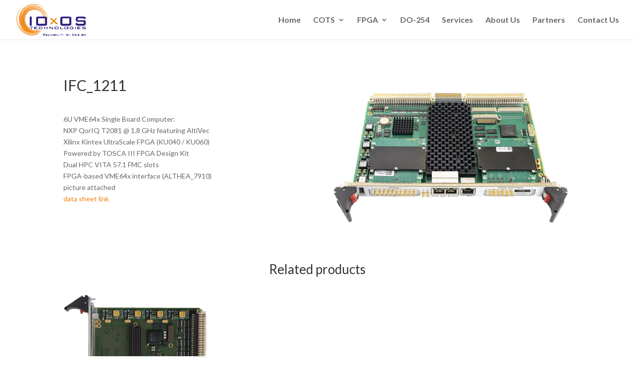

--- FILE ---
content_type: text/html; charset=UTF-8
request_url: https://www.ioxos.ch/produit/ifc_1211/
body_size: 9479
content:
<!DOCTYPE html>
<!--[if IE 6]>
<html id="ie6" lang="fr-FR" prefix="og: http://ogp.me/ns#">
<![endif]-->
<!--[if IE 7]>
<html id="ie7" lang="fr-FR" prefix="og: http://ogp.me/ns#">
<![endif]-->
<!--[if IE 8]>
<html id="ie8" lang="fr-FR" prefix="og: http://ogp.me/ns#">
<![endif]-->
<!--[if !(IE 6) | !(IE 7) | !(IE 8)  ]><!-->
<html lang="fr-FR" prefix="og: http://ogp.me/ns#">
<!--<![endif]-->
<head>
	<meta charset="UTF-8" />
			
	<meta http-equiv="X-UA-Compatible" content="IE=edge">
	<link rel="pingback" href="https://www.ioxos.ch/xmlrpc.php" />

		<!--[if lt IE 9]>
	<script src="https://www.ioxos.ch/wp-content/themes/Divi/js/html5.js" type="text/javascript"></script>
	<![endif]-->

	<script type="text/javascript">
		document.documentElement.className = 'js';
	</script>

	<script>var et_site_url='https://www.ioxos.ch';var et_post_id='490';function et_core_page_resource_fallback(a,b){"undefined"===typeof b&&(b=a.sheet.cssRules&&0===a.sheet.cssRules.length);b&&(a.onerror=null,a.onload=null,a.href?a.href=et_site_url+"/?et_core_page_resource="+a.id+et_post_id:a.src&&(a.src=et_site_url+"/?et_core_page_resource="+a.id+et_post_id))}
</script><title>IFC_1211 - Ioxos</title>

<!-- This site is optimized with the Yoast SEO plugin v6.3 - https://yoast.com/wordpress/plugins/seo/ -->
<link rel="canonical" href="https://www.ioxos.ch/produit/ifc_1211/" />
<link rel="publisher" href="https://plus.google.com/u/0/108121473551673029165"/>
<meta property="og:locale" content="fr_FR" />
<meta property="og:type" content="article" />
<meta property="og:title" content="IFC_1211 - Ioxos" />
<meta property="og:description" content="6U VME64x Single Board Computer: NXP QorIQ T2081 @ 1.8 GHz featuring AltiVec Xilinx Kintex UltraScale FPGA (KU040 / KU060) Powered by TOSCA III FPGA Design Kit Dual HPC VITA 57.1 FMC slots FPGA-based VME64x interface (ALTHEA_7910) picture attached data sheet link" />
<meta property="og:url" content="https://www.ioxos.ch/produit/ifc_1211/" />
<meta property="og:site_name" content="Ioxos" />
<meta property="og:image" content="https://www.ioxos.ch/wp-content/uploads/2018/02/IFC_1211.png" />
<meta property="og:image:secure_url" content="https://www.ioxos.ch/wp-content/uploads/2018/02/IFC_1211.png" />
<meta property="og:image:width" content="900" />
<meta property="og:image:height" content="601" />
<meta name="twitter:card" content="summary_large_image" />
<meta name="twitter:description" content="6U VME64x Single Board Computer: NXP QorIQ T2081 @ 1.8 GHz featuring AltiVec Xilinx Kintex UltraScale FPGA (KU040 / KU060) Powered by TOSCA III FPGA Design Kit Dual HPC VITA 57.1 FMC slots FPGA-based VME64x interface (ALTHEA_7910) picture attached data sheet link" />
<meta name="twitter:title" content="IFC_1211 - Ioxos" />
<meta name="twitter:site" content="@IOxOS_Tech" />
<meta name="twitter:image" content="https://www.ioxos.ch/wp-content/uploads/2018/02/IFC_1211.png" />
<meta name="twitter:creator" content="@IOxOS_Tech" />
<script type='application/ld+json'>{"@context":"http:\/\/schema.org","@type":"WebSite","@id":"#website","url":"https:\/\/www.ioxos.ch\/","name":"Ioxos","potentialAction":{"@type":"SearchAction","target":"https:\/\/www.ioxos.ch\/?s={search_term_string}","query-input":"required name=search_term_string"}}</script>
<!-- / Yoast SEO plugin. -->

<link rel='dns-prefetch' href='//fonts.googleapis.com' />
<link rel='dns-prefetch' href='//s.w.org' />
<link rel="alternate" type="application/rss+xml" title="Ioxos &raquo; Flux" href="https://www.ioxos.ch/feed/" />
<link rel="alternate" type="application/rss+xml" title="Ioxos &raquo; Flux des commentaires" href="https://www.ioxos.ch/comments/feed/" />
<link rel="alternate" type="application/rss+xml" title="Ioxos &raquo; IFC_1211 Flux des commentaires" href="https://www.ioxos.ch/produit/ifc_1211/feed/" />
<meta content="Divi v.3.0.99" name="generator"/><style type="text/css">
img.wp-smiley,
img.emoji {
	display: inline !important;
	border: none !important;
	box-shadow: none !important;
	height: 1em !important;
	width: 1em !important;
	margin: 0 .07em !important;
	vertical-align: -0.1em !important;
	background: none !important;
	padding: 0 !important;
}
</style>
<link rel='stylesheet' id='sb_mod_slick_css-css'  href='https://www.ioxos.ch/wp-content/plugins/divi_module_slick/slick.css?ver=4.9.5' type='text/css' media='all' />
<link rel='stylesheet' id='sb_mod_slick_custom_css-css'  href='https://www.ioxos.ch/wp-content/plugins/divi_module_slick/style.css?ver=4.9.5' type='text/css' media='all' />
<link rel='stylesheet' id='style-css'  href='https://www.ioxos.ch/wp-content/plugins/Divi_Switch/switch-style.css?ver=4.9.5' type='text/css' media='all' />
<link rel='stylesheet' id='contact-form-7-css'  href='https://www.ioxos.ch/wp-content/plugins/contact-form-7/includes/css/styles.css?ver=5.0.1' type='text/css' media='all' />
<link rel='stylesheet' id='db121_socicons-css'  href='https://www.ioxos.ch/wp-content/plugins/divi-booster/core/fixes/126-customizer-social-icons/icons.css?ver=2.7.2' type='text/css' media='all' />
<link rel='stylesheet' id='wtfdivi-user-css-css'  href='https://www.ioxos.ch/wp-content/uploads/wtfdivi/wp_head.css?ver=1521487062' type='text/css' media='all' />
<link rel='stylesheet' id='dp-ppp-css-css'  href='https://www.ioxos.ch/wp-content/plugins/dp-portfolio-posts-pro/css/style.css?ver=1.0.1' type='text/css' media='all' />
<link rel='stylesheet' id='n10s-hover-css'  href='https://www.ioxos.ch/wp-content/plugins/image-intense-v2/styles/n10s-styles.css?ver=4.9.5' type='text/css' media='all' />
<link rel='stylesheet' id='font-awesome-css'  href='https://www.ioxos.ch/wp-content/plugins/social-icon-widget/assets/css/font-awesome.min.css?ver=4.9.5' type='text/css' media='all' />
<link rel='stylesheet' id='main-style-css'  href='https://www.ioxos.ch/wp-content/plugins/social-icon-widget/assets/css/style.css?ver=4.9.5' type='text/css' media='all' />
<link rel='stylesheet' id='photoswipe-css'  href='https://www.ioxos.ch/wp-content/plugins/woocommerce/assets/css/photoswipe/photoswipe.css?ver=3.3.1' type='text/css' media='all' />
<link rel='stylesheet' id='photoswipe-default-skin-css'  href='https://www.ioxos.ch/wp-content/plugins/woocommerce/assets/css/photoswipe/default-skin/default-skin.css?ver=3.3.1' type='text/css' media='all' />
<link rel='stylesheet' id='woocommerce-layout-css'  href='https://www.ioxos.ch/wp-content/plugins/woocommerce/assets/css/woocommerce-layout.css?ver=3.3.1' type='text/css' media='all' />
<link rel='stylesheet' id='woocommerce-smallscreen-css'  href='https://www.ioxos.ch/wp-content/plugins/woocommerce/assets/css/woocommerce-smallscreen.css?ver=3.3.1' type='text/css' media='only screen and (max-width: 768px)' />
<link rel='stylesheet' id='woocommerce-general-css'  href='https://www.ioxos.ch/wp-content/plugins/woocommerce/assets/css/woocommerce.css?ver=3.3.1' type='text/css' media='all' />
<link rel='stylesheet' id='divi-style-css'  href='https://www.ioxos.ch/wp-content/themes/Divi/style.css?ver=3.0.99' type='text/css' media='all' />
<link rel='stylesheet' id='et-builder-googlefonts-cached-css'  href='https://fonts.googleapis.com/css?family=Lato%3A100%2C100italic%2C300%2C300italic%2Cregular%2Citalic%2C700%2C700italic%2C900%2C900italic&#038;ver=4.9.5#038;subset=latin,latin-ext' type='text/css' media='all' />
<link rel='stylesheet' id='dashicons-css'  href='https://www.ioxos.ch/wp-includes/css/dashicons.min.css?ver=4.9.5' type='text/css' media='all' />
<link rel='stylesheet' id='elicus-blog-css-css'  href='https://www.ioxos.ch/wp-content/plugins/Divi-Blog-Extras/assets/css/elicus-blog.css?ver=2.0.11' type='text/css' media='all' />
<link rel='stylesheet' id='sb_dcl_custom_css-css'  href='https://www.ioxos.ch/wp-content/plugins/divi_extended_column_layouts/style.css?ver=4.9.5' type='text/css' media='all' />
<link rel='stylesheet' id='sb_et_woo_li_css-css'  href='https://www.ioxos.ch/wp-content/plugins/divi_woo_layout_injector/style.css?ver=4.9.5' type='text/css' media='all' />
<script type='text/javascript' src='https://www.ioxos.ch/wp-includes/js/jquery/jquery.js?ver=1.12.4'></script>
<script type='text/javascript' src='https://www.ioxos.ch/wp-includes/js/jquery/jquery-migrate.min.js?ver=1.4.1'></script>
<script type='text/javascript' src='https://www.ioxos.ch/wp-content/plugins/divi_module_slick/slick.min.js?ver=4.9.5'></script>
<script type='text/javascript' src='https://www.ioxos.ch/wp-content/plugins/divi_module_slick/script.js?ver=4.9.5'></script>
<script type='text/javascript'>
/* <![CDATA[ */
var ajax_object = {"ajaxurl":"https:\/\/www.ioxos.ch\/wp-admin\/admin-ajax.php","ajax_nonce":"0208c4cad0"};
/* ]]> */
</script>
<script type='text/javascript' src='https://www.ioxos.ch/wp-content/plugins/Divi-Blog-Extras/assets/js/elicus-blog.js?ver=2.0.11'></script>
<script type='text/javascript' src='https://www.ioxos.ch/wp-content/plugins/dp-portfolio-posts-pro/js/ajax-get-post.js?ver=1.0.2'></script>
<link rel='https://api.w.org/' href='https://www.ioxos.ch/wp-json/' />
<link rel="EditURI" type="application/rsd+xml" title="RSD" href="https://www.ioxos.ch/xmlrpc.php?rsd" />
<link rel="wlwmanifest" type="application/wlwmanifest+xml" href="https://www.ioxos.ch/wp-includes/wlwmanifest.xml" /> 
<meta name="generator" content="WordPress 4.9.5" />
<meta name="generator" content="WooCommerce 3.3.1" />
<link rel='shortlink' href='https://www.ioxos.ch/?p=490' />
<style>
.db_pb_team_member_website_icon:before{content:"\e0e3";}
.db_pb_team_member_email_icon:before{content:"\e010";}
.db_pb_team_member_instagram_icon:before{content:"\e09a";}
</style>
<style>#et_builder_outer_content .db_pb_button_2,.db_pb_button_2{margin-left:30px}</style><script type="text/javascript" src="https://secure.hiss3lark.com/js/175601.js" ></script>
<noscript><img alt="" src="https://secure.hiss3lark.com/175601.png" style="display:none;" /></noscript>
<!-- Mobile Info 0.0.1 -->
<style>#mobile-actions{display:none;} @media (max-width:979px){#mobile-actions{display:block !important;} }#mobile-actions{position:fixed;z-index:9999;bottom:0;left:0;right:0;margin:0px;padding:0px;width:100%;background:rgba(51,51,51,0.9);}#mobile-actions li{float:none;width:1%;display:table-cell;list-style:none;text-align:center;}#mobile-actions li a{color:#fff;cursor:pointer;display:block;text-align:center;border-right:1px solid #333;padding:8px 0px;font-size:10px;line-height:16px;}#mobile-actions li a:hover{text-decoration:none;}#mobile-actions li:last-child a{border:none;}
#mobile-actions li a i.icon-number{background:url(https://www.ioxos.ch/wp-content/plugins/mobile-info_0.0.1/img/call.png);}#mobile-actions li a i.icon-email{background:url(https://www.ioxos.ch/wp-content/plugins/mobile-info_0.0.1/img/email.png);}#mobile-actions li a i.icon-location{background:url(https://www.ioxos.ch/wp-content/plugins/mobile-info_0.0.1/img/loc.png);}#mobile-actions li a i{width:24px;height:24px;display:inline-block;}</style>
<meta name="viewport" content="width=device-width, initial-scale=1.0, maximum-scale=1.0, user-scalable=0" /><link rel="shortcut icon" href="https://www.ioxos.ch/wp-content/uploads/2018/03/IOxOS.png" />	<noscript><style>.woocommerce-product-gallery{ opacity: 1 !important; }</style></noscript>
	<script>
  (function(){

    window.ldfdr = window.ldfdr || {};
    (function(d, s, ss, fs){
      fs = d.getElementsByTagName(s)[0];

      function ce(src){
        var cs  = d.createElement(s);
        cs.src = src;
        setTimeout(function(){fs.parentNode.insertBefore(cs,fs)}, 1);
      }

      ce(ss);
    })(document, 'script', 'https://sc.lfeeder.com/lftracker_v1_kn9Eq4RDVe08RlvP.js');
  })();
</script>
<link rel="stylesheet" id="et-divi-customizer-global-cached-inline-styles" href="https://www.ioxos.ch/wp-content/cache/et/global/et-divi-customizer-global-17677774827429.min.css" onerror="et_core_page_resource_fallback(this, true)" onload="et_core_page_resource_fallback(this)" /></head>
<body class="product-template-default single single-product postid-490 ds_style_cf7 desktop woocommerce woocommerce-page et_button_no_icon et_pb_button_helper_class et_fullwidth_nav et_fixed_nav et_show_nav et_cover_background et_pb_gutter et_pb_gutters3 et_primary_nav_dropdown_animation_fade et_secondary_nav_dropdown_animation_fade et_pb_footer_columns3 et_header_style_left et_right_sidebar et_divi_theme et_minified_js et_minified_css">

	<div id="page-container">

	
	
		<header id="main-header" data-height-onload="66">
			<div class="container clearfix et_menu_container">
							<div class="logo_container">
					<span class="logo_helper"></span>
					<a href="https://www.ioxos.ch/">
						<img src="https://www.ioxos.ch/wp-content/uploads/2018/02/IOxOS_Logo.png" alt="Ioxos" id="logo" data-height-percentage="80" />
					</a>
				</div>
				<div id="et-top-navigation" data-height="66" data-fixed-height="66">
											<nav id="top-menu-nav">
						<ul id="top-menu" class="nav"><li id="menu-item-42" class="menu-item menu-item-type-post_type menu-item-object-page menu-item-home menu-item-42"><a href="https://www.ioxos.ch/">Home</a></li>
<li id="menu-item-619" class="menu-item menu-item-type-custom menu-item-object-custom menu-item-has-children menu-item-619"><a href="#">COTS</a>
<ul class="sub-menu">
	<li id="menu-item-44" class="menu-item menu-item-type-post_type menu-item-object-page menu-item-44"><a href="https://www.ioxos.ch/single-board-computers/">Single Board Computers</a></li>
	<li id="menu-item-45" class="menu-item menu-item-type-post_type menu-item-object-page menu-item-45"><a href="https://www.ioxos.ch/io-interfaces/">IO Interfaces</a></li>
	<li id="menu-item-46" class="menu-item menu-item-type-post_type menu-item-object-page menu-item-46"><a href="https://www.ioxos.ch/pc-host-cards/">PC Host Cards</a></li>
	<li id="menu-item-47" class="menu-item menu-item-type-post_type menu-item-object-page menu-item-47"><a href="https://www.ioxos.ch/consulting-services/">Mezzanines</a></li>
</ul>
</li>
<li id="menu-item-620" class="menu-item menu-item-type-custom menu-item-object-custom menu-item-has-children menu-item-620"><a href="#">FPGA</a>
<ul class="sub-menu">
	<li id="menu-item-51" class="menu-item menu-item-type-post_type menu-item-object-page menu-item-51"><a href="https://www.ioxos.ch/aeronautic-rtca-do-178b/">IP Cores</a></li>
	<li id="menu-item-52" class="menu-item menu-item-type-post_type menu-item-object-page menu-item-52"><a href="https://www.ioxos.ch/aerospace-companies/">FPGA Designs Kits</a></li>
	<li id="menu-item-53" class="menu-item menu-item-type-post_type menu-item-object-page menu-item-53"><a href="https://www.ioxos.ch/single-chips-solutions/">Single chip solutions</a></li>
</ul>
</li>
<li id="menu-item-54" class="menu-item menu-item-type-post_type menu-item-object-page menu-item-54"><a href="https://www.ioxos.ch/do-254-safety-critical-airborne-applications/">DO-254</a></li>
<li id="menu-item-55" class="menu-item menu-item-type-post_type menu-item-object-page menu-item-55"><a href="https://www.ioxos.ch/hardware-design-services/">Services</a></li>
<li id="menu-item-145" class="menu-item menu-item-type-post_type menu-item-object-page menu-item-145"><a href="https://www.ioxos.ch/research-institutes/">About Us</a></li>
<li id="menu-item-146" class="menu-item menu-item-type-post_type menu-item-object-page menu-item-146"><a href="https://www.ioxos.ch/collaborative-network/">Partners</a></li>
<li id="menu-item-56" class="menu-item menu-item-type-post_type menu-item-object-page menu-item-56"><a href="https://www.ioxos.ch/contact-us/">Contact Us</a></li>
</ul>						</nav>
					
					<a href="https://www.ioxos.ch/panier/" class="et-cart-info">
				<span></span>
			</a>
					
					
					<div id="et_mobile_nav_menu">
				<div class="mobile_nav closed">
					<span class="select_page">Sélectionner une page</span>
					<span class="mobile_menu_bar mobile_menu_bar_toggle"></span>
				</div>
			</div>				</div> <!-- #et-top-navigation -->
			</div> <!-- .container -->
			<div class="et_search_outer">
				<div class="container et_search_form_container">
					<form role="search" method="get" class="et-search-form" action="https://www.ioxos.ch/">
					<input type="search" class="et-search-field" placeholder="Rechercher &hellip;" value="" name="s" title="Rechercher:" />					</form>
					<span class="et_close_search_field"></span>
				</div>
			</div>
		</header> <!-- #main-header -->

		<div id="et-main-area">
<div id="main-content"><div class="product post-490"><div class="entry-summary"><div class="et_pb_section  et_pb_section_1 et_section_regular">
				
				
				
					<div class=" et_pb_row et_pb_row_0">
				<div class="et_pb_column et_pb_column_1_2  et_pb_column_0 et_pb_css_mix_blend_mode_passthrough">
				
				
				<div class="clearfix et_pb_module et_pb_bg_layout_light et_pb_text_align_left  et_pb_woo_title_0">
                                                    <h1 itemprop="name" class="product_title entry-title">IFC_1211</h1>
                                                </div><div class="clearfix et_pb_module et_pb_bg_layout_light et_pb_text_align_left  et_pb_woo_text_0">
                                        <ul>
<li>6U VME64x Single Board Computer:
<ul>
<li>NXP QorIQ T2081 @ 1.8 GHz featuring AltiVec</li>
<li>Xilinx Kintex UltraScale FPGA (KU040 / KU060)</li>
<li>Powered by TOSCA III FPGA Design Kit</li>
<li>Dual HPC VITA 57.1 FMC slots</li>
<li>FPGA-based VME64x interface (ALTHEA_7910)</li>
<li>picture attached</li>
<li><a href="https://www.ioxos.ch/wp-content/uploads/2018/02/IFC_1211_DS_A2.pdf" target="_blank" rel="">data sheet link</a></li>
</ul>
</li>
</ul>

                                    </div>
			</div> <!-- .et_pb_column --><div class="et_pb_column et_pb_column_1_2  et_pb_column_1 et_pb_css_mix_blend_mode_passthrough et-last-child">
				
				
				<div class="clearfix et_pb_module  images et_pb_woo_product_image8_0">
                            <style>
                    .woocommerce #content div.product div.images, .woocommerce div.product div.images, .woocommerce-page #content div.product div.images, .woocommerce-page div.product div.images { width: 100% !important; }
                    .woocommerce div.product div.images .woocommerce-main-image img { width: inherit !important; }
                    .woocommerce #content div.product div.thumbnails a, .woocommerce div.product div.thumbnails a, .woocommerce-page #content div.product div.thumbnails a, .woocommerce-page div.product div.thumbnails a { width: 96.2% !important; }
                    </style><div class="woocommerce-product-gallery woocommerce-product-gallery--with-images woocommerce-product-gallery--columns-1 images" data-columns="1" style="opacity: 0; transition: opacity .25s ease-in-out;">
	<figure class="woocommerce-product-gallery__wrapper">
		<div data-thumb="https://www.ioxos.ch/wp-content/uploads/2018/02/IFC_1211-300x300.png" class="woocommerce-product-gallery__image"><a href="https://www.ioxos.ch/wp-content/uploads/2018/02/IFC_1211.png"><img width="600" height="401" src="https://www.ioxos.ch/wp-content/uploads/2018/02/IFC_1211-600x401.png" class="attachment-woocommerce_single size-woocommerce_single wp-post-image" alt="IFC_1211" title="" data-caption="" data-src="https://www.ioxos.ch/wp-content/uploads/2018/02/IFC_1211.png" data-large_image="https://www.ioxos.ch/wp-content/uploads/2018/02/IFC_1211.png" data-large_image_width="900" data-large_image_height="601" srcset="https://www.ioxos.ch/wp-content/uploads/2018/02/IFC_1211-600x401.png 600w, https://www.ioxos.ch/wp-content/uploads/2018/02/IFC_1211-300x200.png 300w, https://www.ioxos.ch/wp-content/uploads/2018/02/IFC_1211-768x513.png 768w, https://www.ioxos.ch/wp-content/uploads/2018/02/IFC_1211.png 900w" sizes="(max-width: 600px) 100vw, 600px" /></a></div>	</figure>
</div>

                        </div>
			</div> <!-- .et_pb_column -->
				
				
			</div> <!-- .et_pb_row --><div class=" et_pb_row et_pb_row_1">
				<div class="et_pb_column et_pb_column_4_4  et_pb_column_2 et_pb_css_mix_blend_mode_passthrough et-last-child">
				
				
				<div class="et_pb_code et_pb_module  et_pb_code_0 et_pb_text_align_center">
				
				
				<div class="et_pb_code_inner">
					<h2>Related products</h2>
				</div> <!-- .et_pb_code_inner -->
			</div> <!-- .et_pb_code --><div class="clearfix et_pb_module  et_pb_woo_related_0">
                            
	<section class="related products">

		<h2>Produits apparentés</h2>

		<ul class="products columns-3">

			
				<li class="post-245 product type-product status-publish has-post-thumbnail product_cat-powerpc product_cat-single-board-computers first instock shipping-taxable product-type-simple">
	<a href="https://www.ioxos.ch/produit/vme64x-ifc-1210/" class="woocommerce-LoopProduct-link woocommerce-loop-product__link"><span class="et_shop_image"><img width="350" height="445" src="//www.ioxos.ch/wp-content/uploads/2018/02/ifc_1210_low_res.png" class="attachment-full size-full wp-post-image" alt="ifc_1210_low_res" srcset="//www.ioxos.ch/wp-content/uploads/2018/02/ifc_1210_low_res.png 350w, //www.ioxos.ch/wp-content/uploads/2018/02/ifc_1210_low_res-236x300.png 236w" sizes="(max-width: 350px) 100vw, 350px" /><span class="et_overlay"></span></span><h2 class="woocommerce-loop-product__title">IFC_1210</h2></a></li>

			
		</ul>

	</section>


                        </div>
			</div> <!-- .et_pb_column -->
				
				
			</div> <!-- .et_pb_row -->
				
			</div> <!-- .et_pb_section --></div></div></div>
			<footer id="main-footer">
				
<div class="container">
	<div id="footer-widgets" class="clearfix">
	<div class="footer-widget"><div id="text-2" class="fwidget et_pb_widget widget_text">			<div class="textwidget"><p><img class="aligncenter wp-image-481" src="https://www.ioxos.ch/wp-content/uploads/2018/02/location-alt-512-300x300.png" alt="location-alt-512" width="32" height="32" /></p>
<p>4, chemin de Fontenailles<br />
CH-1196 Gland<br />
Switzerland</p>
</div>
		</div> <!-- end .fwidget --></div> <!-- end .footer-widget --><div class="footer-widget"><div id="social_icon_widget-2" class="fwidget et_pb_widget widget_social_icon_widget"><a title="Twitter" target="_blank" href="https://twitter.com/IOxOS_Tech"><i class="fa fa-twitter"></i></a><a title="Google Plus" target="_blank" href="https://plus.google.com/u/0/108121473551673029165"><i class="fa fa-google-plus"></i></a><a title="LinkedIn" target="_blank" href="https://www.linkedin.com/company/ioxos-technologies/#"><i class="fa fa-linkedin"></i></a></div> <!-- end .fwidget --><div id="text-3" class="fwidget et_pb_widget widget_text">			<div class="textwidget"><p><img class="aligncenter wp-image-480" src="https://www.ioxos.ch/wp-content/uploads/2018/02/phone-symbol-2-300x300.png" alt="phone-symbol-2" width="32" height="32" /></p>
<p>Phone:<a href="tel:00 41 22 364 76 90"> 00 41 22 364 76 90</a></p>
</div>
		</div> <!-- end .fwidget --></div> <!-- end .footer-widget --><div class="footer-widget"><div id="text-4" class="fwidget et_pb_widget widget_text">			<div class="textwidget"><p><img class="aligncenter wp-image-482" src="https://www.ioxos.ch/wp-content/uploads/2018/02/Fax-512-300x300.png" alt="Fax-512" width="32" height="32" /></p>
<p>Fax: 00 41 22 364 76 94</p>
</div>
		</div> <!-- end .fwidget --></div> <!-- end .footer-widget -->	</div> <!-- #footer-widgets -->
</div>	<!-- .container -->

		
				<div id="footer-bottom">
					<div class="container clearfix">
				<div id="footer-info">IOxOS Technologies SA ©  
<span id="year"></span> - <a href="https://digital-romandie.ch" target="_blank">Réalisé par l'agence web Digital Romandie</a> - </div> Dernière mise à jour 27.01.2026					</div>	<!-- .container -->
				</div>
			</footer> <!-- #main-footer -->
		</div> <!-- #et-main-area -->


	</div> <!-- #page-container -->

	










<ul id="mobile-actions" class="visible-phone"> 
						<li> <a href="tel:00 41 22 364 76 90"><i class="icon-number"></i><br>Appeler</a> </li> 
						<li> <a href="mailto:info@ioxos.ch" ><i class="icon-email"></i><br> E-mail&nbsp; </a> </li> 
						<li> <a href="https://www.google.com/maps/place/IOxOS+Technologies+SA/@46.4153124,6.2671536,17z/data=!3m1!4b1!4m5!3m4!1s0x478c437bbb1167c1:0x7535e67c40c32d9f!8m2!3d46.4153087!4d6.2693423?hl=fr" ><i class="icon-location"></i><br>Plan d'accès </a> </li> 
					</ul>	<script type="text/javascript">
		var et_animation_data = [];
	</script>
	
<!-- Root element of PhotoSwipe. Must have class pswp. -->
<div class="pswp" tabindex="-1" role="dialog" aria-hidden="true">

	<!-- Background of PhotoSwipe. It's a separate element as animating opacity is faster than rgba(). -->
	<div class="pswp__bg"></div>

	<!-- Slides wrapper with overflow:hidden. -->
	<div class="pswp__scroll-wrap">

		<!-- Container that holds slides.
		PhotoSwipe keeps only 3 of them in the DOM to save memory.
		Don't modify these 3 pswp__item elements, data is added later on. -->
		<div class="pswp__container">
			<div class="pswp__item"></div>
			<div class="pswp__item"></div>
			<div class="pswp__item"></div>
		</div>

		<!-- Default (PhotoSwipeUI_Default) interface on top of sliding area. Can be changed. -->
		<div class="pswp__ui pswp__ui--hidden">

			<div class="pswp__top-bar">

				<!--  Controls are self-explanatory. Order can be changed. -->

				<div class="pswp__counter"></div>

				<button class="pswp__button pswp__button--close" aria-label="Fermer (Echap)"></button>

				<button class="pswp__button pswp__button--share" aria-label="Partagez"></button>

				<button class="pswp__button pswp__button--fs" aria-label="Basculer en plein écran"></button>

				<button class="pswp__button pswp__button--zoom" aria-label="Zoomer/Dézoomer"></button>

				<!-- Preloader demo http://codepen.io/dimsemenov/pen/yyBWoR -->
				<!-- element will get class pswp__preloader--active when preloader is running -->
				<div class="pswp__preloader">
					<div class="pswp__preloader__icn">
						<div class="pswp__preloader__cut">
							<div class="pswp__preloader__donut"></div>
						</div>
					</div>
				</div>
			</div>

			<div class="pswp__share-modal pswp__share-modal--hidden pswp__single-tap">
				<div class="pswp__share-tooltip"></div>
			</div>

			<button class="pswp__button pswp__button--arrow--left" aria-label="Précédent (flèche  gauche)"></button>

			<button class="pswp__button pswp__button--arrow--right" aria-label="Suivant (flèche droite)"></button>

			<div class="pswp__caption">
				<div class="pswp__caption__center"></div>
			</div>

		</div>

	</div>

</div>
<script>
jQuery("#year").html(new Date().getFullYear());
var header = jQuery(".widget_nav_menu > div");
var h = jQuery(".et_pb_section_0").height();
	  jQuery(window).scroll(function() {    
		var scroll = jQuery(window).scrollTop();
		   if (scroll >= h) {
			  header.addClass("is_fixed");
			}
			else {
			  header.removeClass("is_fixed");
			}
			
			/*var scrollHeight = jQuery(document).height();
			var scrollPosition = jQuery(window).height() + 
                     jQuery(window).scrollTop();
			if ((scrollHeight - scrollPosition) / scrollHeight < 0.002) {
				header.removeClass("is_fixed");
			}*/
			
	});
</script>

<!-- Global site tag (gtag.js) - Google Analytics -->
<script async src="https://www.googletagmanager.com/gtag/js?id=UA-116498072-1"></script>
<script>
  window.dataLayer = window.dataLayer || [];
  function gtag(){dataLayer.push(arguments);}
  gtag('js', new Date());

  gtag('config', 'UA-116498072-1');
</script>
<script type='text/javascript'>
/* <![CDATA[ */
var wpcf7 = {"apiSettings":{"root":"https:\/\/www.ioxos.ch\/wp-json\/contact-form-7\/v1","namespace":"contact-form-7\/v1"},"recaptcha":{"messages":{"empty":"Merci de confirmer que vous n\u2019\u00eates pas un robot."}},"cached":"1"};
/* ]]> */
</script>
<script type='text/javascript' src='https://www.ioxos.ch/wp-content/plugins/contact-form-7/includes/js/scripts.js?ver=5.0.1'></script>
<script type='text/javascript'>
/* <![CDATA[ */
var wc_add_to_cart_params = {"ajax_url":"\/wp-admin\/admin-ajax.php","wc_ajax_url":"https:\/\/www.ioxos.ch\/?wc-ajax=%%endpoint%%","i18n_view_cart":"Voir le panier","cart_url":"https:\/\/www.ioxos.ch\/panier\/","is_cart":"","cart_redirect_after_add":"no"};
/* ]]> */
</script>
<script type='text/javascript' src='https://www.ioxos.ch/wp-content/plugins/woocommerce/assets/js/frontend/add-to-cart.min.js?ver=3.3.1'></script>
<script type='text/javascript' src='https://www.ioxos.ch/wp-content/plugins/woocommerce/assets/js/flexslider/jquery.flexslider.min.js?ver=2.6.1'></script>
<script type='text/javascript' src='https://www.ioxos.ch/wp-content/plugins/woocommerce/assets/js/photoswipe/photoswipe.min.js?ver=4.1.1'></script>
<script type='text/javascript' src='https://www.ioxos.ch/wp-content/plugins/woocommerce/assets/js/photoswipe/photoswipe-ui-default.min.js?ver=4.1.1'></script>
<script type='text/javascript'>
/* <![CDATA[ */
var wc_single_product_params = {"i18n_required_rating_text":"Veuillez s\u00e9lectionner un classement","review_rating_required":"yes","flexslider":{"rtl":false,"animation":"slide","smoothHeight":true,"directionNav":false,"controlNav":"thumbnails","slideshow":false,"animationSpeed":500,"animationLoop":false,"allowOneSlide":false},"zoom_enabled":"","zoom_options":[],"photoswipe_enabled":"1","photoswipe_options":{"shareEl":false,"closeOnScroll":false,"history":false,"hideAnimationDuration":0,"showAnimationDuration":0},"flexslider_enabled":"1"};
/* ]]> */
</script>
<script type='text/javascript' src='https://www.ioxos.ch/wp-content/plugins/woocommerce/assets/js/frontend/single-product.min.js?ver=3.3.1'></script>
<script type='text/javascript' src='https://www.ioxos.ch/wp-content/plugins/woocommerce/assets/js/jquery-blockui/jquery.blockUI.min.js?ver=2.70'></script>
<script type='text/javascript' src='https://www.ioxos.ch/wp-content/plugins/woocommerce/assets/js/js-cookie/js.cookie.min.js?ver=2.1.4'></script>
<script type='text/javascript'>
/* <![CDATA[ */
var woocommerce_params = {"ajax_url":"\/wp-admin\/admin-ajax.php","wc_ajax_url":"https:\/\/www.ioxos.ch\/?wc-ajax=%%endpoint%%"};
/* ]]> */
</script>
<script type='text/javascript' src='https://www.ioxos.ch/wp-content/plugins/woocommerce/assets/js/frontend/woocommerce.min.js?ver=3.3.1'></script>
<script type='text/javascript'>
/* <![CDATA[ */
var wc_cart_fragments_params = {"ajax_url":"\/wp-admin\/admin-ajax.php","wc_ajax_url":"https:\/\/www.ioxos.ch\/?wc-ajax=%%endpoint%%","cart_hash_key":"wc_cart_hash_fbd6c42167bfecda5d8493591e67a61e","fragment_name":"wc_fragments_fbd6c42167bfecda5d8493591e67a61e"};
/* ]]> */
</script>
<script type='text/javascript' src='https://www.ioxos.ch/wp-content/plugins/woocommerce/assets/js/frontend/cart-fragments.min.js?ver=3.3.1'></script>
<script type='text/javascript' src='https://www.ioxos.ch/wp-includes/js/comment-reply.min.js?ver=4.9.5'></script>
<script type='text/javascript'>
/* <![CDATA[ */
var et_shortcodes_strings = {"previous":"Pr\u00e9c\u00e9dent","next":"Suivant"};
var et_pb_custom = {"ajaxurl":"https:\/\/www.ioxos.ch\/wp-admin\/admin-ajax.php","images_uri":"https:\/\/www.ioxos.ch\/wp-content\/themes\/Divi\/images","builder_images_uri":"https:\/\/www.ioxos.ch\/wp-content\/themes\/Divi\/includes\/builder\/images","et_frontend_nonce":"f0aa747d08","subscription_failed":"Veuillez v\u00e9rifier les champs ci-dessous pour vous assurer que vous avez entr\u00e9 les informations correctes.","et_ab_log_nonce":"0aeeb09616","fill_message":"S'il vous pla\u00eet, remplissez les champs suivants:","contact_error_message":"Veuillez corriger les erreurs suivantes :","invalid":"E-mail non valide","captcha":"Captcha","prev":"Pr\u00e9c\u00e9dent","previous":"Pr\u00e9c\u00e9dente","next":"Prochaine","wrong_captcha":"Vous avez entr\u00e9 le mauvais num\u00e9ro dans le captcha.","is_builder_plugin_used":"","ignore_waypoints":"no","is_divi_theme_used":"1","widget_search_selector":".widget_search","is_ab_testing_active":"","page_id":"490","unique_test_id":"","ab_bounce_rate":"5","is_cache_plugin_active":"yes","is_shortcode_tracking":""};
var et_pb_box_shadow_elements = [];
/* ]]> */
</script>
<script type='text/javascript' src='https://www.ioxos.ch/wp-content/themes/Divi/js/custom.min.js?ver=3.0.99'></script>
<script type='text/javascript' src='https://www.ioxos.ch/wp-content/themes/Divi/core/admin/js/common.js?ver=3.0.99'></script>
<script type='text/javascript' src='https://www.ioxos.ch/wp-content/uploads/wtfdivi/wp_footer.js?ver=1521487062'></script>
<style id="et-builder-module-design-cached-inline-styles">.et_pb_woo_related_0 p{text-align:center}.et_pb_woo_related_0 h1,.et_pb_woo_related_0 h2,.et_pb_woo_related_0 h3,.et_pb_woo_related_0 h4{text-align:center}</style></body>
</html>
<!-- This website is like a Rocket, isn't it? Performance optimized by WP Rocket. Learn more: https://wp-rocket.me - Debug: cached@1769568286 -->

--- FILE ---
content_type: text/css; charset=utf-8
request_url: https://www.ioxos.ch/wp-content/plugins/social-icon-widget/assets/css/style.css?ver=4.9.5
body_size: 449
content:
/*****All the codes are highly customizable*****/

.widget_social_icon_widget {
    overflow: hidden;
}
.widget_social_icon_widget a i.fa {
    font-size: 16px;
    width: 35px;
    height: 35px;
    line-height: 35px;
    text-align: center;
    color: #999;
    border: 1px solid #999;
    border-radius: 50%;
    float: left;
    margin-right: 5px;
    margin-bottom: 5px;
    transition: all .5s ease 0s;
    -webkit-transition: all .5s ease 0s;
    -moz-transition: all .5s ease 0s;
    -ms-transition: all .5s ease 0s;
    -o-transition: all .5s ease 0s;
}
.widget_social_icon_widget a i.fa:hover {
    color: #fff;
}
.widget_social_icon_widget a i.fa-twitter:hover {
    background: #1DA1F2;
    border-color: #1DA1F2;
}
.widget_social_icon_widget a i.fa-facebook:hover {
    background: #4862A3;
    border-color: #4862A3;
}
.widget_social_icon_widget a i.fa-google-plus:hover {
    background: #DB4437;
    border-color: #DB4437;
}
.widget_social_icon_widget a i.fa-linkedin:hover {
    background: #1E87BE;
    border-color: #1E87BE;
}
.widget_social_icon_widget a i.fa-pinterest:hover {
    background: #B80D20;
    border-color: #B80D20;
}
.widget_social_icon_widget a i.fa-instagram:hover {
    background: #4862A3;
    border-color: #4862A3;
}
.widget_social_icon_widget a i.fa-youtube:hover {
    background: #E62117;
    border-color: #E62117;
}
.widget_social_icon_widget a i.fa-flickr:hover {
    background: #FF0173;
    border-color: #FF0173;
}
.widget_social_icon_widget a i.fa-tumblr:hover {
    background: #36465D;
    border-color: #36465D;
}
.widget_social_icon_widget a i.fa-vine:hover {
    background: #02C59D;
    border-color: #02C59D;
}
.widget_social_icon_widget a i.fa-vk:hover {
    background: #5075A5;
    border-color: #5075A5;
}
.widget_social_icon_widget a i.fa-reddit:hover {
    background: #DA5C26;
    border-color: #DA5C26;
}
.widget_social_icon_widget a i.fa-skype:hover {
    background: #00AFF0;
    border-color: #00AFF0;
}
.widget_social_icon_widget a i.fa-vimeo:hover {
    background: #000000;
    border-color: #000000;
}
.widget_social_icon_widget a i.fa-trello:hover {
    background: #006985;
    border-color: #006985;
}
.widget_social_icon_widget a i.fa-xing:hover {
    background: #046064;
    border-color: #046064;
}
.widget_social_icon_widget a i.fa-soundcloud:hover {
    background: #FF5419;
    border-color: #FF5419;
}
.widget_social_icon_widget a i.fa-github:hover {
    background: #000000;
    border-color: #000000;
}
.widget_social_icon_widget a i.fa-snapchat-ghost:hover {
    background: #FFFC00;
    border-color: #FFFC00;
    color: #000;
}


--- FILE ---
content_type: text/css; charset=utf-8
request_url: https://www.ioxos.ch/wp-content/plugins/divi_woo_layout_injector/style.css?ver=4.9.5
body_size: 80
content:
.et_pb_woo_archive_list .et_pb_row, .et_pb_woo_archive_grid .et_pb_row_woo, .et_pb_woo_archive_grid .et_pb_row_woo .et_pb_row {
    width: 100%;
    max-width: inherit;
    padding-left: 0;
    padding-right: 0;
}

.et_woo_container_column .et_pb_row {
    padding: 0;
}
    

.et_pb_woo_archive_list .et_pb_section, .et_pb_woo_archive_grid .et_pb_section {
    padding: 0;
}

.woocommerce div.product .et_pb_woo_archive_list div.images, .woocommerce div.product .et_pb_woo_archive_grid div.images {
    margin-bottom: 0;
}

.woocommerce-variation-price {
    margin-bottom: 20px;
}

--- FILE ---
content_type: text/css; charset=utf-8
request_url: https://www.ioxos.ch/wp-content/cache/et/global/et-divi-customizer-global-17677774827429.min.css
body_size: 2342
content:
a{color:#ef830f}.nav li ul{border-color:#ef830f}#top-header,#et-secondary-nav li ul{background-color:#ef830f}#top-header,#top-header a,#et-secondary-nav li li a,#top-header .et-social-icon a:before{font-size:13px}#top-menu li a{font-size:16px}body.et_vertical_nav .container.et_search_form_container .et-search-form input{font-size:16px!important}#top-menu li.current-menu-ancestor>a,#top-menu li.current-menu-item>a,.et_color_scheme_red #top-menu li.current-menu-ancestor>a,.et_color_scheme_red #top-menu li.current-menu-item>a,.et_color_scheme_pink #top-menu li.current-menu-ancestor>a,.et_color_scheme_pink #top-menu li.current-menu-item>a,.et_color_scheme_orange #top-menu li.current-menu-ancestor>a,.et_color_scheme_orange #top-menu li.current-menu-item>a,.et_color_scheme_green #top-menu li.current-menu-ancestor>a,.et_color_scheme_green #top-menu li.current-menu-item>a{color:#ef830f}#main-footer{background-color:#c1c1c1}#footer-widgets .footer-widget a,#footer-widgets .footer-widget li a,#footer-widgets .footer-widget li a:hover{color:#ffffff}.footer-widget{color:#ffffff}#main-footer .footer-widget h4{color:#c1c1c1}.footer-widget li:before{border-color:#c1c1c1}#et-footer-nav{background-color:#c1c1c1}.bottom-nav,.bottom-nav a,.bottom-nav li.current-menu-item a{color:#ffffff}#et-footer-nav .bottom-nav li.current-menu-item a{color:#ffffff}#footer-bottom{background-color:#c1c1c1}#footer-info,#footer-info a{color:#ffffff}#footer-bottom .et-social-icon a{color:#ffffff}body .et_pb_button,.woocommerce a.button.alt,.woocommerce-page a.button.alt,.woocommerce button.button.alt,.woocommerce-page button.button.alt,.woocommerce input.button.alt,.woocommerce-page input.button.alt,.woocommerce #respond input#submit.alt,.woocommerce-page #respond input#submit.alt,.woocommerce #content input.button.alt,.woocommerce-page #content input.button.alt,.woocommerce a.button,.woocommerce-page a.button,.woocommerce button.button,.woocommerce-page button.button,.woocommerce input.button,.woocommerce-page input.button,.woocommerce #respond input#submit,.woocommerce-page #respond input#submit,.woocommerce #content input.button,.woocommerce-page #content input.button,.woocommerce-message a.button.wc-forward{border-color:#ef830f}body.et_pb_button_helper_class .et_pb_button,body.et_pb_button_helper_class .et_pb_module.et_pb_button,.woocommerce.et_pb_button_helper_class a.button.alt,.woocommerce-page.et_pb_button_helper_class a.button.alt,.woocommerce.et_pb_button_helper_class button.button.alt,.woocommerce-page.et_pb_button_helper_class button.button.alt,.woocommerce.et_pb_button_helper_class input.button.alt,.woocommerce-page.et_pb_button_helper_class input.button.alt,.woocommerce.et_pb_button_helper_class #respond input#submit.alt,.woocommerce-page.et_pb_button_helper_class #respond input#submit.alt,.woocommerce.et_pb_button_helper_class #content input.button.alt,.woocommerce-page.et_pb_button_helper_class #content input.button.alt,.woocommerce.et_pb_button_helper_class a.button,.woocommerce-page.et_pb_button_helper_class a.button,.woocommerce.et_pb_button_helper_class button.button,.woocommerce-page.et_pb_button_helper_class button.button,.woocommerce.et_pb_button_helper_class input.button,.woocommerce-page.et_pb_button_helper_class input.button,.woocommerce.et_pb_button_helper_class #respond input#submit,.woocommerce-page.et_pb_button_helper_class #respond input#submit,.woocommerce.et_pb_button_helper_class #content input.button,.woocommerce-page.et_pb_button_helper_class #content input.button{color:#ef830f}@media only screen and (min-width:981px){#logo{max-height:80%}.et_pb_svg_logo #logo{height:80%}.et_header_style_left .et-fixed-header #et-top-navigation,.et_header_style_split .et-fixed-header #et-top-navigation{padding:33px 0 0 0}.et_header_style_left .et-fixed-header #et-top-navigation nav>ul>li>a,.et_header_style_split .et-fixed-header #et-top-navigation nav>ul>li>a{padding-bottom:33px}.et_header_style_centered header#main-header.et-fixed-header .logo_container{height:66px}.et_header_style_split .et-fixed-header .centered-inline-logo-wrap{width:66px;margin:-66px 0}.et_header_style_split .et-fixed-header .centered-inline-logo-wrap #logo{max-height:66px}.et_pb_svg_logo.et_header_style_split .et-fixed-header .centered-inline-logo-wrap #logo{height:66px}.et_header_style_slide .et-fixed-header #et-top-navigation,.et_header_style_fullscreen .et-fixed-header #et-top-navigation{padding:24px 0 24px 0!important}.et-fixed-header#top-header,.et-fixed-header#top-header #et-secondary-nav li ul{background-color:#ef830f}.et-fixed-header #top-menu li.current-menu-ancestor>a,.et-fixed-header #top-menu li.current-menu-item>a{color:#ef830f!important}}@media only screen and (min-width:1350px){.et_pb_row{padding:27px 0}.et_pb_section{padding:54px 0}.single.et_pb_pagebuilder_layout.et_full_width_page .et_post_meta_wrapper{padding-top:81px}.et_pb_section.et_pb_section_first{padding-top:inherit}.et_pb_fullwidth_section{padding:0}}h1,h2,h3,h4,h5,h6{font-family:'Lato',Helvetica,Arial,Lucida,sans-serif}body,input,textarea,select{font-family:'Lato',Helvetica,Arial,Lucida,sans-serif}.et_pb_button{font-family:'Lato',Helvetica,Arial,Lucida,sans-serif}#main-header,#et-top-navigation{font-family:'Lato',Helvetica,Arial,Lucida,sans-serif}.Titre-home{display:none}.titre-home{display:none}.my-blocs figure.n10s-jazz img{width:100%!important;height:auto!important}.my-products figure.n10s-jazz h2{padding-top:40px!important;font-weight:bold!important}.nav li ul{width:270px!important}.my-blocs .et_pb_text_inner{background:#fff;clear:both;padding:30px 10px 0px!important;height:130px}.my-blocs figure.n10s-jazz h2{padding-top:40px}.my-blocs{margin-top:-90px!important;background-position:0 90px!important}.home .et_pb_slide{height:50vh;background-repeat:no-repeat!important}.et_pb_slide{height:35vh;background-repeat:no-repeat!important}.et_pb_widget ul li{margin-bottom:.5em;text-align:left}figure.n10s h2{word-spacing:0.15em}#footer-info{float:none;display:inline}#footer-bottom .container{text-align:center;color:#fff}.footer-widget .textwidget{display:block;text-align:center}.footer-widget *{text-align:center}.et_pb_gutters3 .footer-widget{margin:0 2.0% 2% 2.0%}.et_pb_widget{float:none;max-width:100%;text-align:center}#footer-widgets{padding:4% 0 0}#social_icon_widget-2{left:50%;position:relative;margin-left:-60px;width:120px;margin-bottom:20px}#text-3{margin-top:5%}#text-2,#text-4{margin-top:18.5%}.et-fixed-header #top-menu li.current-menu-ancestor>a,.et-fixed-header #top-menu li.current-menu-item>a,#top-menu li.current-menu-item>a{border-bottom:2px solid #ef830f}.activite .et_pb_column.et_pb_column_1_3{background:#fff;text-align:center}.activite .et_pb_text_inner{padding:20px 20px 0 20px;position:absolute;top:190px;width:100%;background:#fff;z-index:99}.home .et_pb_portfolio_list .dp_portfolio_item_left,.page-id-139 .et_pb_portfolio_list .dp_portfolio_item_left{width:100%}.more-link{display:block;max-width:110px;padding:5px;border:2px solid;text-align:center;font-size:18px;margin-top:10px}.product .related h2{padding-bottom:16px;font-size:26px!important}.related>h2{display:none}@media screen and (max-width:980px){.my-blocs figure.n10s-jazz h2{padding-top:20px}.my-blocs{margin-top:0px!important;padding-top:30px!important;background-position:0 0px!important;background-repeat:repeat!important}.et_pb_slide{}#text-2,#text-3{margin-top:5%}}.home .et_pb_slide_description{background-color:rgba(0,0,0,0.64);height:auto;width:100%;padding:50px}#top-menu li li a{width:230px;padding:6px 20px}.et_pb_slide_description h2.et_pb_slide_title{font-size:60px}.home p{font-size:16px}.home h2{font-size:60px!important}.home .dp_portfolio_item_left h2{width:100%!important;font-size:60px!important}.activite .et_pb_column.et_pb_column_1_3{background:#fff;text-align:center;height:50vh;margin:-10% 2% 2% 5%!important;position:relative;bottom:70px}.et_pb_section_3 figure.n10s-jazz h2{padding-top:26%;-webkit-transition:-webkit-transform 0.35s;transition:transform 0.35s;font-weight:bold!important}.et_pb_section_3 .et_pb_gutters1 .et_pb_column .et_pb_module{margin:2% 2% 2% 0%!important}.et_pb_section_3 figure.n10s-jazz{background:none}figure.n10s-jazz{background:-webkit-linear-gradient(-45deg,#f3cf3f 0%,#f33f58 100%);background:linear-gradient(-45deg,#3fb3f3 0%,#3fb3f3 100%);background-repeat:repeat;background-position-x:0%;background-position-y:0%;background-size:auto auto;width:100%;border:none}#main-footer{background-image:url('https://www.ioxos.ch/wp-content/uploads/2018/03/electricity-1288717_1920_overlay_50.jpeg');background-color:rgb(0,0,0,0.38)!important;content:"";display:block;height:100%;position:relative;top:0;left:0;width:100%;background-size:100%}#footer-bottom{background-color:#c1c1c1;background-image:url('https://www.ioxos.ch/wp-content/uploads/2018/03/electricity-1288717_1920_overlay_50.jpeg');background-color:rgba(0,0,0,0.34)!important;background-size:0}.widget_social_icon_widget a i.fa{color:#fff;border:1px solid #fff}#main-footer::before{content:"";display:block;height:100%;top:0;left:0;width:100%;background-color:rgba(0,0,0,0.94)}figure.n10s-jazz img{opacity:0.9;height:26vh!important;width:100%}.et_pb_slide_description .et_pb_slide_title{margin-top:0;font-weight:300;font-weight:bold;width:100%;height:100%;position:relative;right:0%;bottom:40px}.home .et_pb_slide_description .et_pb_slide_title{margin-top:0;font-weight:300;font-weight:bold;width:100%;height:100%;position:relative;right:0%;bottom:0px}.page-id-19 .et_pb_text ol,.et_pb_text ul{padding-bottom:1em;position:relative;left:33px}.page-id-143 .et_pb_row.et_pb_row_1.et_pb_equal_columns.et_pb_gutters1.et_pb_row_fullwidth{height:50vh}.activite .et_pb_text_inner{padding:20px 20px 0 20px;position:absolute;top:190px;width:100%;background:#fff;z-index:99;height:14vh}.et_pb_slide_description h2.et_pb_slide_title{font-size:70px;width:100%}.activite .et_pb_row_0.et_pb_row{height:30vh}@media screen and (min-width:1920px){.activite .et_pb_column.et_pb_column_1_3{background:#fff;text-align:center;height:36vh;margin:-10% 2% 2% 5%}}@media screen and (max-width:765px){.is_fixed{position:static!important;top:140px}.home h2{font-size:38px!important}.home .dp_portfolio_item_left h2{width:100%!important;font-size:30px!important}.home .et_pb_slide_description{background-color:rgba(0,0,0,0.64);height:auto;width:100%;padding:30px}.activite .et_pb_text_inner{padding:16px 20px 0 20px;position:absolute;top:167px;width:100%;background:#fff;z-index:99;height:14vh}figure.n10s-jazz img{opacity:0.9;height:34vh!important;width:301px}.n10s.n10s-jazz{position:relative;top:10px}#main-footer{background-image:url('https://www.ioxos.ch/wp-content/uploads/2018/03/electricity-1288717_1920_overlay_50.jpeg');background-color:rgb(0,0,0,0.38)!important;content:"";display:block;height:100%;position:relative;top:0;left:0;width:100%;background-size:cover}body.et_cover_background{overflow-x:hidden}}@media only screen and (max-width:979px){#footer-bottom{padding-bottom:60px!important}body .grecaptcha-badge{z-index:9998;bottom:14px!important}}.page-id-143 .et_pb_slider .et_pb_slide_0{background-size:initial;background-position:center center;background-repeat:no-repeat;background-size:100%}.is_fixed{position:fixed;top:140px}.page-id-139 .et_pb_slider .et_pb_slide_0{background-size:100% 100%! important;background-position:center center!important}.home .et_pb_column_14{background-size:100% 100%}.page-id-141 .et_pb_slider .et_pb_slide_0{background-size:initial;background-position:center center!important;background-repeat:no-repeat;background-size:100%}#logo-404{width:250px!important}.texto{text-align:center;top:100px;position:relative}

--- FILE ---
content_type: application/javascript; charset=utf-8
request_url: https://www.ioxos.ch/wp-content/plugins/Divi-Blog-Extras/assets/js/elicus-blog.js?ver=2.0.11
body_size: 1050
content:
"use strict";
jQuery(document).ready(function($){
    
    var base_url = window.location.origin;
    
    if( typeof(ajax_object.ajaxurl) == 'undefined' || ajax_object.ajaxurl == '' ){
        ajax_object.ajaxurl = base_url+'/wp-admin/admin-ajax.php';
    }
    
    $('body').on('click', '.el-load-more', function(){
        
        var elem    = $(this);
        var blog    = elem.parents('.el-dbe-blog-extra');
        var load    = elem.attr('data-load');
        var total   = elem.attr('data-total');
        var color   = elem.css('color');
        var params  = {};
        
        elem.remove();
        
        blog.find('.ajax-pagination').append('<span class="el-loader" style="color: '+color+';">Loading...</span>');
        
        blog.next('.el-blog-params').find('input').each(function(){
            $.each(this.attributes, function(i,element) {
                if( $(this).val() !== 'hidden' ){
                    params[element.name] = $(this).val();
                }
            });
        });
        
        $.ajax({
			type: "POST",
			url: ajax_object.ajaxurl,
			data: {
				action: 'el_load_posts',
				security: ajax_object.ajax_nonce,
				page: load,
				total_pages: total,
				parameters: params,
			},
			success: function (response) {
			    setTimeout(function(){
                    blog.find('.el-loader').fadeOut('1500');
			        blog.find('.ajax-pagination').remove();
			        blog.append(response);
			    },1500);
			},
			error: function () {
			  alert('Oops!! Something went wrong!! Try later!');
			}
		});
		
    });
    
    $('body').on('click', '.el-show-less', function(){
        
        var elem                = $(this);
        var blog                = elem.parents('.el-dbe-blog-extra');
        var num                 = parseInt(elem.attr('data-num'));
        var total               = parseInt(elem.attr('data-total'));
        var load_more_text      = elem.attr('data-load-more-text');
        var color               = elem.css('color');
        var icon                = elem.attr('data-icon');
        var custom_class        = ''
        var data_icon           = '';
        if( typeof(icon) != 'undefined' && icon != '' ){
            custom_class    = ' et_pb_custom_button_icon';
            data_icon       = ' data-icon="'+icon+'"';
        }
        
        elem.remove();
        
        blog.find('.ajax-pagination').append('<span class="el-loader" style="color: '+color+';">Loading...</span>');
        
        setTimeout(function(){
            blog.find('.el-loader').fadeOut('200');
            setTimeout(function(){ 
                blog.find('.et_pb_post_extra:not(:lt('+(num)+'))').fadeOut('400');
                blog.find('.el-loader').remove();
                blog.find('.ajax-pagination').append('<a'+data_icon+' class="et_pb_button el-button el-load-more et-waypoint et_pb_animation_bottom et-animated'+custom_class+'" data-load="1" data-total="'+total+'">'+load_more_text+'</a>');
            },200);
            setTimeout(function(){                
                blog.find('.et_pb_post_extra:not(:lt('+(num)+'))').remove();
            },600);
        },1500);
        
    });
    
    $('body .el-dbe-blog-extra .post-categories a').each( function(){
        $(this).on('mouseenter', function(){
            var color   = $(this).attr('data-hover-color');
            var bgcolor = $(this).attr('data-hover-bgcolor');
            if( typeof(color) !== undefined ){
                $(this).css('color', color);
            }
            if( typeof(bgcolor) !== undefined ){
                $(this).css('background-color', bgcolor);
                if( $(this).parents('.et_pb_post_extra').hasClass('el_dbe_block_extended') ){
                    $(this).css('border-color', bgcolor);   
                }
            }
        });
        
        $(this).on('mouseout', function(){
            var color   = $(this).attr('data-color');
            var bgcolor = $(this).attr('data-bgcolor');
            if( typeof(color) !== undefined ){
                $(this).css('color', color);
            }
            if( typeof(bgcolor) !== undefined ){
                $(this).css('background-color', bgcolor);
                if( $(this).parents('.et_pb_post_extra').hasClass('el_dbe_block_extended') ){
                    $(this).css('border-color', bgcolor);   
                }
            }
        });
    });
    
});